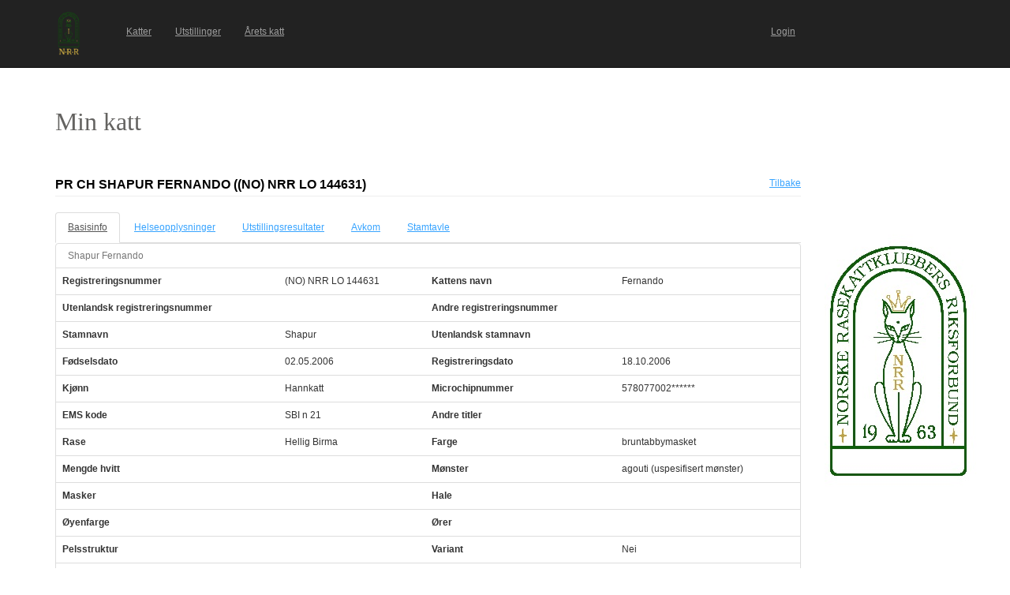

--- FILE ---
content_type: text/html; charset=utf-8
request_url: https://katt.nrr.no/Katter/perusnaytto_kissa.aspx?id=54671
body_size: 76959
content:


<!DOCTYPE html>

<html lang="en" translate="no">
<head><link href="App_Themes/Default/Default.css" type="text/css" rel="stylesheet" /><meta charset="utf-8" name="viewport" content="width=device-width, initial-scale=1.0" /><title>
	Min katt
</title><script src="/Katter/bundles/modernizr?v=inCVuEFe6J4Q07A0AcRsbJic_UE5MwpRMNGcOtk94TE1"></script>
<link href="/Katter/Content/css?v=NAdJiCAdEHGkvAyhISGtrHuwWK503bJYevfBVESxgSY1" rel="stylesheet"/>
<link href="favicon.ico" rel="shortcut icon" type="image/x-icon" />





<link href="App_Themes/Default/Default.css" type="text/css" rel="stylesheet" /></head>
<body>
    <form method="post" action="./perusnaytto_kissa.aspx?id=54671" id="ctl01">
<div class="aspNetHidden">
<input type="hidden" name="__EVENTTARGET" id="__EVENTTARGET" value="" />
<input type="hidden" name="__EVENTARGUMENT" id="__EVENTARGUMENT" value="" />
<input type="hidden" name="__VIEWSTATE" id="__VIEWSTATE" value="gjZxPXSj6xlnDKxowpUI//XV9j8sjKlhqwq4yEA0a/YGKAyn39eAev9lPu4lIMhZOK8xIY7A7YJOnFRvyQt+1rLVgbFsRaMLn1AXSRCXdFtPZjZCwja6x+Vn4Eju+Ibgbml4MvvcixMGHJBsEGf9ZWiFqtRXT51452dI0KxdINt0YcHRq6gM6KxHeHbvj3ADIfG/O3wWP0uzunIdRievGyyGJp81nXDI7AkNrWbKdbChgjAoy4QMkQBKp9axzWAG2CBmeClg7TP0yWG1LRqKzzYTdjEp55u84Zw8xUrmGOvNIx5TK+M58P/M8NBnFayD1OIVDtWJehrJJbBX84Op9ueTBio6sIT7DC2F2ysUNahRaEnemD9mEb7m59CkXpvazx3YeJ7dMg9rjhUK4aCbMyHOok/73GgvH7kN2m5B3mVPvOdDjZF21da6XQXEZIknZkzJOg3JzGJgtNHWSJfMDtDX+lOLSAiwpbrjx3rsa43oiQ6STLr7pz0z53EeUJSn//uwOcGWW5nIEKEumRaZ02WsfizzCi3XqldgH/wbhiCrnABJ+79rttGtzCD3RG7qSNKApbgtcFaOd9a6AhhE7E4xD7yxbxk78XnjOHT8L9Usz/zmht4wkJi2jE4ODkWmPLv9t+7XOnoMQwF8zlODeWsA/JI5OovCJMsq0Lfg3L/lCyXKROmYHwJPBZo/rkdclZMItCRH99iGP/bdOkKn58dbDPw5F/fiK4D4Oi8vDMBVQ/06w1OIEmxYrK9QXH0d82wRbT6m+OnSbCyGt2fHXFGW3h+jU8oPfQEOgOZ9UDGb04chocOsu2Duxxe3ELw4JSvq3BPJOCsIGwxUK3HG1DA15KXgjIam2HT1Z//DmGkoy7RgoJ+houIZR+4AhezN+impFMUFtgxR4pr02Q43AWxTu8ddGbKt3MdKl/HnEZ3d/Dhh3wJRgNgYvkiTDIMmcRJ8dfFRrXB6oRZ9dYBCLgOSiAQv1ogjsBmU9UtB6xHzhEum8WsKeP1xBHINXBSbFc5AtpTkkABZ20T+tbah5efe/qbEeFpvrFAoz9DQNnGtjL91w590FU8gRLRLz9ydBVw/3G67zedWDmFOtWv+O4lamd1duCL9LGEeNV0Bls24z3YqBvY7tJSG5RnaGXQXkh4p6GEhiOh11QlMtU+gXD7oywHLpmd12QpYBwMNCY0zXgGWkWQwsVdrExCnkia5skw2AvIIHONg5B/lW3ZSrp7z14e8vEYy26WXtVkefsQ3LAo85SdAygd5QfD2hGTRf6bd2GLJdKtDOuxEEtTFNZmf/ehut6rZKbJUUFOIsTzkBQnydxJ2g4O0XAEb+Ae00jbnTBYvMbI0BKoU+kTXLAZ+TxLECj42DtUBTKFUpEemPRcMkJtzE3FEd5ys8WikcQh8oY2/QQ3vsLOpYofzhmjNGFF5uvmZR94BchfzEfNlKxLG4+G0RDF/0ctqe0+3mNTPE8fpYHcm8OyOBxkvAvmXnckaNhmJAOq4mhhVsU/RfUgbHIgU9O+QvUnfSx9IiBbFBvZQv/QIQFGkFNcAHuRCpxo0e/OmOtvbSGF03MpX38N7OBGWEK2H3DYZIn/d553NxIK5e5cfJVrCtlVY2bA+WC/5gXZ/qroxKoG3JkPO6XKPCHk7Hpt30fLehHJSG/ZLy1uBHaJ0mdYz4S/JJfyFxNW/q2S4uybtOHpkTdrpV/hbGUODUphbZ4knyD3RFK35rpS4NAi4+QpdQrgkAN1p6BUUMGTyb+r+VgNARL5Ks1pQ+NSHtFSOUjkjoaPzZD8uGxvuDrPxRga7TFDq0WqaQpmzXV2vgbdtVMciQ/bqtsY0fEnYvyUFPBcrRclLaBQYXHiJ1NvF2QwEMXPc50GYhvoc16/cJj7ikoXBLxG7guUua4s27BXRIkZC683+/2LpA6G8Oo5PHTMa2yZNKKSaSnSDovRyAZj0i5ZBzp/1qYvCkUqzdmJTGnwaZ5PZnkHKl8Lt9CL/ecaY3dW7pL0ApVfcxpsO6C4uw7gMsprTTtANzwWpoHiVqIfmK1lByNdK8H01HFSzyc63kUJ6N9SUxb+mSCs1xNW35X2JcwgXOxqlvAGHUWK0y/HsJy9mub66wTdchiQn0w9/zz4kmt94/P8cznwLU0gxs9kv4a2dOFX2ilYqqk4BsU78U3eyqtgdvWoIqT8xlohV6QJgWDO/jcheej+cUJxFDqAGlKfi5T5EqtSNBfiaHRvSEl7bcmr5uPJX8C0Pa7x/N8JZKoKLFphd3GukrGG/h/C5broF6a7/UQTJSafkCGjpzZV5w2nWPz5DEBnGfWo367kfJY4NRLRJ5SBkS2md2bDfAdQBNrwIUOYvQ7kwBSLLywkAGQCYr0KeZTJ0EBQviGTzQYOgXqa9XjemMJGiPCyemU3fhw1OvBihWiFXk28rynYobQe2VZ5fhyMDxqVvz5ju/VqVQkep1Ek/usNClh9mOD2xgeTlKXjHVQzRoAdS8e7T1A1mIa+X/U5irlb0AQ7g/zJ1G39u6RYNulCUev8cAIm63i7ciQZocpBmR4GczXtiI/MF16NxS+b0/NyO3j1EjakNTIfglvQPYdTcPD4RiSbQptAWzt4VSXs+5nOPuVMG5qDF+TYAVgfITEU+V5JUh2h4VY7LuJefYYeam/gh48kpTD1rADncJOXMZgH84Tul09xs+PdO2bOx82UzSkjf9CupKOGhsRieTHnLjO/XlPaDtje3ltMrlyS1Iaz1dJLa+/ZYYKY+wqIR8K+mm0Lwoalg+MYsAST+R4RpWxVDEHPUSPPUSLzzfcr8jFi/Dtxw0tU3z/LhEPf9xErOvTV8zC2IM6hmbmp+DKWurnfPF+YZ5UoqAZXp3AFxbFxlu6KNb+VtRbf72t23BfbAMPQOMHlUk2hYrln+asYkZXPz9KdCGNak5KVvSub/XtumBwP+PUrsq/gamK+W/6sUam1DhkOFhbeTszt032CRqnd6tNS2dV/v1P7tJ0PnTh+uaeGUPFTuahC9qAHSqwvq7odcA8uDx1SZtqUjQbCyga2jWSMfVokUEldyd67lveh8Gi3x2/x8Le9ZtmAThS2JwUffWpMbPQHM/cci2VBs7BmJy2YlkBpJ10Td+WQpFqKnGglY4dhEKonnk+L/Pe0uAf1MG2dZNxr2OpnhzPs0nnoqBrLn3N58SPPZHjzWa+2yI554ulWoIGA503vZ8/xFr8Q1hmd7lESKcA38ovkfstLylV+os8QBIi4aySuxK6jQtKmrrRlv6AqCrNuS2UfzUXPJDf8t1F1HrG7/[base64]/UUQ6ElO2KniXFYGb4TVyNHpp2wgR6WppXffX2pwGaciDKxSCq1EI30keB4D8NtmatTWV2QnJqcopiBbk2+dC5XhPtRAW3LIqleUEydJh8usDfJBlA4ShFiToFtCqALsys7/eytPQe6MEOiT575MmxbVnjby5ud8L8cjXvVTyFcRBPTWybWClSs9E0LDKhMc3X060MDzevclkxQzCciHwdJZ4TeEYylswh3Cku8xxStX6Cove3ezksWonARqYJvsafL+WtUmdFsAknuo5O9qm3pAgQ6AJnlBb+J+Rxn4K+ihfCRyUlJNyM7l+c/dxRtEn/2fg6xRioYvugHD10k6CZeV0tmAtje1xmyrsRXWj/UzVI2zwhVcaEJl3jdBgVEz51FwxyfPFuWGoQkSO6/LvoQKDuGrT38FBA4EoBDcdmzaAt5tuHf34oblooGs66dbItMLlUsaA+v6Idelz/Vy/LQJwJtrMW8n0ISTAK1FzysHcuYQryt1KQJxfc5nqA1WFw8n2xAQX0tc65gu+gQBg/5Lbc7yaskcIaKjicWSLgsRF3UgmTMBSF1kS/StZLZUuV+0qYlQIvbZsANi8SuZ+AqgICvgSB1K+LBbC455yKIAQkDSWPPfOULapJhExM5DOxZHjmSPorhSwcFPLbuJfMCsdjQIzAo0hdsy1nCcxVOI8be7amBCuUPUXSeVL7ceFbY/kn+RUgPOiej/A4Z/cJlfbtswkVGqWif2lsaUnf6mM9w3hb6b6XKm33pJ5vgCUk3fHtMzNrMSTTb6hu0E6V9orG0tKZyhRjWBV2xMrMPEC72qGzMtPtQx6iDlwqMnayGuu9gf3EdhmQ9+VG5jJSqy0BWy6dRsR6Wx9nuIwMAwMGSm/YFN5RXWZN/2SfEj+hDyF1tqRtBYI5b8k/omkGab9th7JietZXQc9bOuuYQPc5hGRzHoQV5Ni7YEliiaXg26RNMbhXQIX9enSc0HWpXLCC1e+2NccmXggj9PKrgiOB+cEHWGaV1jssgHUV2iJQctBq3iMqNjI4yITgYLUbqoAVjz7YH/A5KTmMJxeEiFZQIHeu3pXtPcuhQbpLB9V5SwkAht2lQFwrbU9bsv0af/xsSkQFh2nwvuCpIDmMGM/LulTmImge4MzSVewIVt40vAuReutJVJkmIRIFE8my7OAxwuiblu6G0wH7r49X6Vpwpf4WMIgHiaMW//Dq7aJiN4bhtcjBdfcxnZLfIE73ncAFnHw7kDYYGkKDOOGpFiyc7a/rSqrVUs7cnx3yAjs0lSo2jWkVKgc+WsQekTJHXp7vglXUWamAm4KbJaGfN+LDinbo/eoomcmiikTokndzuUOtokOa0QrZGUInrczqkStfMleE0TJ1PxQOhSP/yhln0rYxdJBZn29E2Dobic/CB/XDPyRdZWweyQ4IX8Y+KCMScEUKmVEwhy+CLtu0ASohMXhMpUvCrs9SrLvYrmJnjGWxD+YbrUuHX4yKFetdWXVQekKibfgLilWUlmBo1Sh57n4CCgCCY7meHi61FhLVdNm/De/2SkhDNBsOsVVyde6HwZOe6wxvRMuh9JPmBRYOSIDOha61mCvKPBfpT3eEpV31sHEavdjRV0CE3Y37lGp+9SuE/UL7/WsbLe+HfLqzKhPekIwX/8tlGhFanCu60BlClVJ/id+dSnpsnx8iL+eGtKB8ly683xc5LPDpdCJMgo2l7XQSHubOz3CY/bhdj36KTt98Cc0kfSbYZpaCxQHGX/LLdYVyBV2TVd/mMlp6w3DYBBr99emLLA8ImR4/uaoX/GbGfDxamnBd7HJvKv6z2xysBT6mqmtuW0cH/nTqKaxx3uHhYYBitusZQywETW7F4yySz5CS9e8ph08oGiYLy52KX0nAJTo1qqC3Q9CYEktfWOMwzCNXvC5v7kUzue8diNaMR6phXbeqPcPOsFpm98z/[base64]/GSSzW8iUU7Vl9Ds1ieUnuntcrrtfrEUaFpD2OeKYrJ5T/TB1YvjttVf1fSEMuCBdbtzWOT9sIGlpSfHNDtLDl3gBg1aTsvDL1T0aA6xpi7wz3ApyMLKhP2+YZB9MnDA/VF4zXlohx2xyEw7bmkdRc81nFzw8iMgnKzySK8D6CE5sfRvqSOBttAkulLUsGC1x6PCgWfbz3iKe9j8mz5Xz5T3yjIg/2BuH53iF7pMi8m4/WqDJ0u5B4ICun4k0iUZUOlATKE7Zh5HKl/U/kIXgi2Riyf/x4yd3EziU3iUsPm1Pu496p0KXfteyfB6Ies3erUlY49kDQEV95NZjLxVot+IThtMhQ+OqLIbAjciFxupKgftLGQEGrnAVWQpRUnhsex+wlTl+j/[base64]/[base64]/YXgjQfpJKH9Se1d1bbN/6rF9RqK0oNEgV75Mubek5FLS/bSEBbt/g4MKT+2dA1+bdmZOi/Wvnu7q7OoLvPYSFDBF9aoXH9KoheZGgfmZgdgAi35R2NDux8c5O4cn+DllAy3sKUwDG0vTnkcwCV82Ye2Svt1IdDJ2OKbUVUhBSnIneg1dhS4jTYm9RHU/NAEPUNbYqGcUIbZjB8Tb48vz+AQ4v3bdydklilb4WBa2knB2qGgpW6ltiNXt2W4YRry/soDFCL/gYIN7T0/WnvrEm/7jXNnOSnrR7H7hoKVlzItuhtQEBt8HdqT9arBip13j8nAHX372BHPP51VhLYa7QnHBsR/IzuCK7cJXjwZQ2MWFFl0RnYhqr4gWNOq8xNk0a7KNmtM6Orc2k/u66FDUkNuavLtUISfSw//if0nnjQL1b4tiHSUW40oEgjLn9LSTovdA2JumBp8vgGYenJlJ/W53GQRF0kIsThTR3aojFOx/bBQvYENkP6OX4C3RmSx/JobwIJHe410pd/bKgGDlH8Ruj9l+rr+QSPzws9VUIn+E0Gm7vpqer5MkI16Om1S73aTx3mz8RdJLsr7w7MVl5rA2z/yZVJJWfJAtqyAdNGNBysz0Vd3/M8s155v9GK+BPyW7klLb67umRUNypXuXC/f7fQsAq79zTa7WtVrhm84IrUJypSkr9w9o/QE/1nWv5Gr1qjSs6RUIaBZP35NxykwQ4lEoZzI5upgMcF8ZjZ24vwrWyr9pGASX/0imamUCYIeOK078fgtN+89NO1SYBAlUjJ4hoyxy4OP2V+0zPHIxG+TPEehrqZDx5u0A4EMH9VJ4fsE84palR5KesRajoezKGvF+Ka9bNAiyV0UXYLrvBrv9Si9NuVYAalVwBSaxygF9q83ZQHtGVku1a48SYjIdsvx95jHDwKCLFsG1Z0C8y1ylC20+naXrUwtoS45/d8Iy5fwqXaoSU5lpbqaZuQxJdTzNnj8SMQp/+hhaLBInFVmSOEQZWB1jMNbfM95eh34JmMmCvYzTrCO1i60a3lVZNysD2RQ+EWW8Uy08wFFfoP8AMnDtCqoIM61b4JUAn7LT4XayJMDkT9vcFX8wVDWw3C+4D0n/XrhH7Aelp/EDqEmJfZR/i3fNaujOJN3dyceKI5sWEsQ0J6QGL9TmuT/O4sDrC8pQFi1Axx6qkMcUZZ3Sa8OMfqSdTCLVCuDYAqncaAPk4oG/l0V5qFE2axakBaHR8GQgb7lUPO1DSZwsOR/ECWjjYGUxTWzO4S6NaJTRoIwrSvYwlOLixFr08n2DpLhkItQ2uXf5qLOfcVtoJBNy42SAlGSp0QynB64t2pQMubMhgHoCcWv5FTgceHbBmOrwzuU5Amy6un6BDJBwQfU8wJb/snKkm1teK1aNeZAtRyVC06IyUSxHnH5eBt0DoW09bPKggkj5WxZE0n/dPGLy7/9x6wKnqwuONlgvr/TU6ZRPoJxeQQ3bz/nAYZXwz+bG7QoYIYMKVqY4r/nR8E5/WpMFXa405PnZB/nQHNLxKF34VhQZgx+8GmcriXpoIcqrPf6fccJqht8xiGZkB3mT0kkbEov3U50AjJRCVEdGVLzNzGnmP47LcEZxepB53eWX51eG2cZ0CyaEl2rjUQj9fun0Z45p/GjivLZZ9qJ/fNdGtVgvk9K5nDc2btQKTBYdhc8j7NbXQ6o4jJazY2BvZmmGY1bnTMY6ZCzSfhXjj3qMmBDK5McE5SfqyCJcSpK/NJNXwgX72+b4v3Z6r0iSknBzYaC2HHJRO5qK+QfEoJQgdBp1llo0Xa0HGexetn3y7XMqnkz78iy2DSMD1zvMgFvgve+3TGnQkfBTCNfQ67vgwUJT2Tkear/RRg1W5WPouGr1Rz68QcNYTKV7+RdhE9gRi3rNXkCBYfJWLBcpZGRUgFKBJSnXqCKMCpFx4LyIuf1xaviMeZHXBqOgrQvuN/AFK9vp5kL+wlhHUcky5B8LTALr53mbm2tqTYMrjofviCquv8o1bztOuuT8ppeLu6ef8x/V8Dm+5N/laHytLg5mgfAVhK4/CRQ+bp1suedv9pWuQT35ztenByHdou+aWd5I/3eFwVZDUpCu0Mf0TOVSCpCaVBCtvL3BAMvCorMIm0i6CbVBJ8VKusfEUHuybq7/rlGu2WIwtbRwX8mfv7nm7aiVEhIRTnLR178Wd/zz/Zzz/hndVnfgiYLsTOuuSNoNWWmZNZ8ECPpqLmMomBako9kjxa0vgzBlhGvBVl8m2ewR+tWzgtF138HtnPABFt8RaV8eJU50+igC6BQx2TprGScNARufvkUykOyD+oqHo7lmlYKUHBrf1CUYMQBBhXY99/ZiaxO6OfvMQ+A//v9C5TPcp/QPReBN4EtE1RrMvgun0UaHNKQzNp0jbD8zYfgoQOrwYhjxYwKM3LKBvzXONU2gyKv8x6JkX8k7Lw5SObfeV5C61rTUpg5/7lHuOxwzFVDPLdG1hK9UE1L/UCmxdIRX5Th4bNX8ursGK4NyJBD/lNvdnZpYN0D0/gbNTtxImUo28DWgtvvjMl/Pl6XbbukftttE+unt/jIBaY+TbQgoy0ZX904CkBxLkfrfE0AtX0tKCVPXecPdZqxvUBU5Sev97wE4nadzwRHR5SgapQwhGDcoqQhM6CfyQl1nMbGOE+MoeQjxeIBd9Cv4/Lzo9JZHA0sAbCJrOTQj2Sole/l438Cq4haR1hHRkISUAt2xkhtQzCnTxNWVUpJgcsuSVkOmbig3O+Y4nSxe7kJ44SOCMOZeKgccy6JCnErLgOKAqDbcIEAqZI/gIO6/6UWOM3VkBXm4wmKd7nrWNZXOfzlu7uh92b7ad8U7HUcHwQp3o2xpn69GM47v4Zq9BuYOeuCtDRSqz6P3mJeS4KhFaFQ1WxvkzSiagU+PNEfGSUNREqVjxIds0g61fWR/a6XyOxNjLPZO3DwO9zYXyuh9TjJ4H+Ovm75mKidMvuV4ut4MkiID1o9/uzLTGU1r2aBTw1g5Vh9Hh028E8M8eMiAmLFx0cCtm5Bo7n+rA1I8yDy8DxzK7FmKLsBN3/u9vc+7ctlAnXuL9GrsZIJ4WzJiLy2teACOsFHLh/6eomrXkRv0+BtSC97ZgeucAYKC0KSYXte4MuEwjZwTK0I6zJjXsKxs4Dbj/CAUb1UxPfJ+4IL0uJygMvhEoTx04eziD3yC31TRg6OjlEYBwaeqwS3n3EVUBzZiHLR+FFH1uHsl+0MjPMJEBn9n+/nYxeUEtq/lbDayiNIWN8xn16jsCuFQd/SFK5KaUACTvziDKV9SN3KrouE2qe6xoJNb8pwy1K6Bq2ouPJkE9wl9luH9XHzxgGkIa0Kc6NKsBreQIBgJQx8zBIM5nlVF9czfVvbrOIb4zHtwEs8lULbajWJktEqen+s/kZSrMgSawtYgoNBODvR07gqN/XQdE0wiq+LvOGfB4uTm3H/qv/9Fpq6AsX9dlzVfsptvy5pHrIsIOVOGiv9zVeZIfkwmxWZA9Q/O1sLNJzgcqz1IWzxauueaaPXyqG2tBQnoBTVOYeCF5DhM06kouWnRsuGwdNhy7kjZPRyh5A6EvXTFM+lm1DkHKhmPEBEO78GFNJ1H24wTr046XburZa/wUR+hwluwFWMspXWycoJwZg7PjqCVm7Lw4pnveazN3r7F0gDr97OOQCwztVev83RT+v8RZH+FuBCcdNldft1K7aXc3P04dIuMGw7jgT/zlINzGtnKM4UBKWdVIM67yNsSMb97T32wsVKNOl7drAkpDmvv06WY00PeAKHZ92BhSJA7QUmJQNO4ActbrheXccLb7Dg3yS07S88di+fSiqX5D0gGVmbh3hqOsg8o5KyWIZPo5WH8MPIDtdZtv+xpS2X37zj7G0xbPjUSwGR6C4c+8+/[base64]/o+cmV5I9nYe/lwWvqlCVq9NUaJuXYt7Rj2yW/CII7GnWpNxVNtqfYV1e6vZT74/[base64]/U+KWLvxQXMp5r8WR+24u8xAt8wTD9j7dwe55E4WOcMyLb0Lo22Vff+7IXTdHIXKPJKRszYyMUxYr12FzU21tWYEAgv8x/m2hCfPWv460WEtJTGr43O51dkIt6udUeoZanlGyThSvS1mA/FQB7pMBTdGdgSa27RIMmqqXEkOO0n6/ihhOCy3/t3paXpY1PRC/F0NaUIWAaG8j335wnFmD53cr+g1t/f9G3ouDt7HvHzE1Zhj3JlaT9+CqxfG/Rz/YXkYFYMOGSGqCO92S+b2/UjSZ1KnTWDoTvqkB0FiapiWPsRyEobJWtA/GC1sCUVPpjwx4fLDPUPk+NroPS6jWtykPzKfeFAa0J6ZwEgbbgNgxq7LB88PtcoAVDjI8JaAMOoVC+gPdsB7SA8Wkoui1ag8+4yPWViF2ja+DgYG1hJjJ19x3+KN0hEa5jjO6K8oCOORhFdpldpCPAi/FbKO/e97Z3UfQvRBmeRDqu2wd+lNiq9fqxhiPciiImJf3cRBsNgfRaBpdY0zx8U51KHyhN+x+xjMw8oGxRVa/UG3hHmLwxWQjcXNOlU9LJJBIrCGhJoaVIOHjy93xOy4/HjA2693UIbvjD7w1eT4nMkYQk3/RSOiZzvXDWSffK9rQvqWZLiKHiI0wtL+OGQX65l7hG1w8RUH0FdMhg9kSwjzaMfgK78khdQhwL6e0OFELWaOo/WlaGy/YaWWemGaGDdrzkdSNrWsxp5RYSRSO/hkNkpCtjiTeFQLh7zK9kEjCIWVZ6mvE3gpgb8OJV6Y0JJcKu+cvS7Wf4PlVklRqt3JFkJ2zxvOT0ShacpEjDyIXL9pLxANqwU8FPVHl7fW6igMx1OyKeKDYOgViJlDaLNWYCAkKvF2rg03rshqyEge1gkr+dzeLp3ggYPPmVzNxhzOoAYqH3HFD/b6MZ28/GJQOP7QNNy07gyFu7xSV9zWnlDw3/rvfOJXzXjizwoUt6+XaSbwEEm/5im1gV2FLJzIBjqriH830s7OnycLmp11Z5tg7Bit3/n3ihG9TCU6uF3jnXYfe8OlknqPTxG5+sIDcHQCMk/yQGFlkeFzIM4JjSLxpIxKc7J9/IWjFjedhfyHrwHDtnlAw8yK9377aqMdMYfl0qxWL/h4tC4Ifj0z9GmL8t9jDGoAy9/rfh9rOZib5TyPjNXDUAofLpejLGVSf3o6IXbX6C6BVuXdPcOzQmbqVwn9qJcwKHx0r0HG8WvNAj8AyxJIyffpCRjWgSOx0mzfWz8zLskajF3bNY" />
</div>

<script type="text/javascript">
//<![CDATA[
var theForm = document.forms['ctl01'];
if (!theForm) {
    theForm = document.ctl01;
}
function __doPostBack(eventTarget, eventArgument) {
    if (!theForm.onsubmit || (theForm.onsubmit() != false)) {
        theForm.__EVENTTARGET.value = eventTarget;
        theForm.__EVENTARGUMENT.value = eventArgument;
        theForm.submit();
    }
}
//]]>
</script>



<script src="/Katter/bundles/MsAjaxJs?v=D6VN0fHlwFSIWjbVzi6mZyE9Ls-4LNrSSYVGRU46XF81" type="text/javascript"></script>
<script src="Scripts/jquery-3.1.1.min.js" type="text/javascript"></script>
<script src="Scripts/bootstrap.min.js" type="text/javascript"></script>
<script src="Scripts/respond.min.js" type="text/javascript"></script>
<script src="/Katter/bundles/WebFormsJs?v=N8tymL9KraMLGAMFuPycfH3pXe6uUlRXdhtYv8A_jUU1" type="text/javascript"></script>
<div class="aspNetHidden">

	<input type="hidden" name="__VIEWSTATEGENERATOR" id="__VIEWSTATEGENERATOR" value="66E751D4" />
	<input type="hidden" name="__VIEWSTATEENCRYPTED" id="__VIEWSTATEENCRYPTED" value="" />
	<input type="hidden" name="__EVENTVALIDATION" id="__EVENTVALIDATION" value="AMOo+wDGec48sox1i8BG5g8QohdWB8tn1tC4k93bHL9vwMgGZR+YvkHJHL0XYHwzqQy7O1RB+AVUIjG1IUTRfKhIZ3NI7uG5CWUGSdP121DCbhuCsHDN6HSVqa7AXJZk+lMY2+UaDtuDmxQ76/UQ/CM6RlhqVkGcwDOqGZboi5Q9gwGLZjq7MyeCcMXWaROv26aT/RxWvgMVuGD/3DaQrYnlZLkDwzBtGf77DQzwiLdIP7xGY4HkDX+svMCmlxU7yS0o+N/6M3cEy7qXUpqb51z3S8v8bO94y8RXSnYte30=" />
</div>
        <script type="text/javascript">
//<![CDATA[
Sys.WebForms.PageRequestManager._initialize('ctl00$ctl07', 'ctl01', [], [], [], 90, 'ctl00');
//]]>
</script>


        <div class="navbar navbar-inverse navbar-fixed-top" style="padding-top: 15px; padding-bottom: 15px;">
            <div class="container">

                <div class="navbar-header">
                    <button type="button" class="navbar-toggle" data-toggle="collapse" data-target=".navbar-collapse">
                        <span class="icon-bar"></span>
                        <span class="icon-bar"></span>
                        <span class="icon-bar"></span>
                        <span class="icon-bar"></span>
                    </button>
                    <a href="./" class="navbar-logo">
                        <div id="logoStyle" style="width:75px;height:55px;">
                            <img id="imgLogo" src="pics/logo_nrr.png" style="height: 100%;" />
                        </div>
                    </a>
                </div>
                <div class="navbar-collapse collapse">
                    <ul id="navbar" class="nav navbar-nav" style="width:77%;font-size:100%;"><li><a href="kissat.aspx">Katter</a></li><li><a href="nayttelyt.aspx">Utstillinger</a></li><li><a href="raportit/kissapistelaskenta.aspx">&#197;rets katt</a></li><li style="float:right;"><a href="https://katt.nrr.no/" target="_blank">Login</a></li></ul>
                </div>
            </div>
        </div>

        <div class="body-content" style="margin-left: auto; margin-right: auto; width: auto; margin-top: 85px;">

            <div class="container">

                <div class="">

                    <div class="row">
                        <div class="col-lg-6">

                            <div id="title" style="margin-top: 50px; width: 150px; height: 50px; text-align: left;">
                                <span style="color: #646361; font-family: Tahoma; font-size: 32px;">Min katt</span>
                            </div>

                        </div>
                        <div class="col-lg-6">

                            <div>
                                
                                    

<div>
    <a id="cphAdvertisement1_mainospaikka1_hlMainospalikka" target="_blank"></a>
</div>

                                
                            </div>
                            
                        </div>
                    </div>
                </div>

                <div class="row">
                    <div class="col-lg-10">
                            

    <script type="text/javascript">

        $(document).ready(function ()
        {
            // Default tab when arriving on the page
            var landingTab = "tabPerustiedot"

            // Check for #Pedigree hash
            if (window.location.hash) {
                var hash = window.location.hash.substring(1);
                if (hash == "Pedigree") {
                    landingTab = "tabSukupuu";
                }
            } 

            // Get tab at start
            var tab = $("#cphContent_hfActiveTab").val() != "" ? $("#cphContent_hfActiveTab").val() : landingTab;

            // Show tab
            $('#navTabs a[href="' + '#' + tab + '"]').tab('show');

            // On the newly-active just-shown tab
            $('#navTabs a[data-toggle="tab"]').on('shown.bs.tab', function (e) {

                e.target // newly activated tab
                e.relatedTarget // previous active tab

                // Save tab to the HiddenField
                $("#cphContent_hfActiveTab").val($(this).attr("href").replace("#", ""));
            })

        });

        //$(function () {
        //    var tab = $("[id*=hfActiveTab]").val() != "" ? $("[id*=hfActiveTab]").val() : "tabPerustiedot";
        //    $('#navTabs a[href="#' + tab + '"]').tab('show');
        //    $("#navTabs a").click(function () {
        //        $("[id*=hfActiveTab]").val($(this).attr("href").replace("#", ""));
        //    });
        //});
 
    </script>

    <input type="hidden" name="ctl00$cphContent$hfActiveTab" id="cphContent_hfActiveTab" />

    <div class="page-header">
        <div class="left" style="max-width: 100%; float: left;">
            <h2 style="text-transform: uppercase;">
                <span id="cphContent_lblNimi">PR CH Shapur Fernando</span> <span id="cphContent_lblRekisterinumero">((NO) NRR LO 144631)</span>
            </h2>
        </div>
        <div class="right" style="text-align: right;">
            <a id="cphContent_hlTakaisin" href="kissat.aspx">Tilbake</a>
        </div>
    </div>


    <!-- Tab panel -->
    <div role="tabpanel">

        <!-- Nav tabs -->
        <ul id="navTabs" class="nav nav-tabs" role="tablist">
            <li role="presentation"><a href="#tabPerustiedot" aria-controls="tabPerustiedot" role="tab" data-toggle="tab">Basisinfo</a></li> 
             <li id="cphContent_liTerveystulokset" role="presentation"><a href="#tabTerveystulokset" aria-controls="tabTerveystulokset" role="tab" data-toggle="tab">Helseopplysninger</a></li>
            <li role="presentation"><a href="#tabNayttelytulokset" aria-controls="tabNayttelytulokset" role="tab" data-toggle="tab">Utstillingsresultater</a></li>
            <li role="presentation"><a href="#tabJalkelaiset" aria-controls="tabJalkelaiset" role="tab" data-toggle="tab">Avkom</a></li>
            <li role="presentation"><a href="#tabSukupuu" aria-controls="tabSukupuu" role="tab" data-toggle="tab">Stamtavle</a></li>
        </ul>

    </div>

    <!-- Tab panes -->
    <div class="tab-content">

        <!-- Perustiedot -->
        <div role="tabpanel" class="tab-pane fade" id="tabPerustiedot"> 

            <div id="cphContent_perustiedot_formData">

    <div class="panel panel-default">
                    
    <table class="table">
        <caption><span id="cphContent_perustiedot_lblNimi">Shapur Fernando</span></caption>
        <tbody>
            <tr>
                <th scope="row">Registreringsnummer</th>
                <td><span id="cphContent_perustiedot_cRekisterinumero">(NO) NRR LO 144631</span></td>
                <th scope="row">Kattens navn</th>
                <td><span id="cphContent_perustiedot_cNimi">Fernando</span></td>
            </tr>
            <tr>
                <th scope="row">Utenlandsk registreringsnummer</th>
                <td><span id="cphContent_perustiedot_cKVRekisterinumero"></span></td>
                <th scope="row">Andre registreringsnummer</th>
                <td><span id="cphContent_perustiedot_cMuutRekisterinumerot"></span></td>
            </tr>
            <tr>
                <th scope="row">Stamnavn</th>
                <td>
                    <span id="cphContent_perustiedot_cKasvattajanimiString">Shapur</span>
                    
                </td>
                <th scope="row">Utenlandsk stamnavn</th>
                <td></td>
            </tr>

            

            <tr>
                <th scope="row">Fødselsdato</th>
                <td><span id="cphContent_perustiedot_cSyntymaaika">02.05.2006</span></td>
                <th scope="row">Registreringsdato</th>
                <td><span id="cphContent_perustiedot_cRekisterointipvm">18.10.2006</span></td>
            </tr>
            <tr>
                <th scope="row">Kjønn</th>
                <td><span id="cphContent_perustiedot_cSukupuoli">Hannkatt</span></td>
                <th scope="row">Microchipnummer</th>
                <td><span id="cphContent_perustiedot_cMikrosirunumero">578077002******</span></td>
            </tr>
            <tr>
                <th scope="row">EMS kode</th>
                <td><span id="cphContent_perustiedot_cEMSKoodiString">SBI n 21</span></td>
                <th scope="row">Andre titler</th>
                <td><span id="cphContent_perustiedot_cMuutTittelit"></span></td>
            </tr>
            <tr>
                <th scope="row">Rase</th>
                <td><span id="cphContent_perustiedot_cRotukoodi">Hellig Birma</span></td>
                <th scope="row">Farge</th>
                <td><span id="cphContent_perustiedot_cVari">bruntabbymasket</span></td>
            </tr>
            <tr>
                <th scope="row">Mengde hvitt</th>
                <td><span id="cphContent_perustiedot_cValkoisenMaara"></span></td>
                <th scope="row">Mønster</th>
                <td><span id="cphContent_perustiedot_cKuvio">agouti (uspesifisert mønster)</span></td>
            </tr>
            <tr>
                <th scope="row">Masker</th>
                <td><span id="cphContent_perustiedot_cNaamio"></span></td>
                <th scope="row">Hale</th>
                <td><span id="cphContent_perustiedot_cHanta"></span></td>
            </tr>
            <tr>
                <th scope="row">Øyenfarge</th>
                <td><span id="cphContent_perustiedot_cSilmienVari"></span></td>
                <th scope="row">Ører</th>
                <td><span id="cphContent_perustiedot_cKorvat"></span></td>
            </tr>
            <tr>
                <th scope="row">Pelsstruktur</th>
                <td><span id="cphContent_perustiedot_cKarva"></span></td>
                <th scope="row">Variant</th>
                <td><span id="cphContent_perustiedot_cVariantti">Nei</span></td>
            </tr>
            <tr>
                <th scope="row">Far</th>
                <td colspan="3"><a id="cphContent_perustiedot_lnkIsa" href="perusnaytto_kissa.aspx?id=73139&amp;returnUrl=perusnaytto_kissa.aspx?id=54671">(NO) NRR LO 141953 S*Phoenix Pride Jaggernaut SBI a 21</a></td>
            </tr>
            <tr>
                <th scope="row">Mor</th>
                <td colspan="3"><a id="cphContent_perustiedot_lnkEmo" href="perusnaytto_kissa.aspx?id=69886&amp;returnUrl=perusnaytto_kissa.aspx?id=54671">(NO) NRR LO 141954 S*Phoenix Pride Ildico SBI n</a></td>
            </tr>
            
        </tbody>
    </table>

    </div>

</div>


        </div>

        
                <!-- Terveystulokset -->
        
            <div role="tabpanel" class="tab-pane fade" id="tabTerveystulokset">

                

<div class="panel panel-default">
    <div class="panel-heading">
        <h3 style="text-transform: uppercase;">Obligatoriske og anbefalte helsetester</h3>
    </div>
    


    <table class="table table-condensed table-hover">
        <thead>
            <tr>              
                <th>Helseopplysninger</th>
                <th>Resultat</th>
                <th>Dato</th>
                
                <th>Godkjent dato</th>
                
            </tr>
        </thead>
        <tbody>
            
                    <tr> 
                        <td>
                            Navlebrokk
                        </td>
                        <td>
                            Ikke p&#229;vist
                        </td>
                        <td>
                            01.07.2008
                        </td>
                        
                            <td>
                                26.02.2008
                            </td>
                        
                    </tr>
                
                    <tr> 
                        <td>
                            Testikler
                        </td>
                        <td>
                            Normal
                        </td>
                        <td>
                            01.07.2008
                        </td>
                        
                            <td>
                                26.02.2008
                            </td>
                        
                    </tr>
                
                    <tr> 
                        <td>
                            Hjerte/sirkulasjon
                        </td>
                        <td>
                            Normal
                        </td>
                        <td>
                            01.07.2008
                        </td>
                        
                            <td>
                                26.02.2008
                            </td>
                        
                    </tr>
                
        </tbody>
        <tfoot>
            <tr>
                <td style="font-weight: bold; text-align: right;" colspan="4">              
                    <span id="cphContent_lstTerveystulokset_lstViralliset_lblTiedot">3 stk</span>
                </td>
            </tr>
        </tfoot>
    </table>


</div>
<div class="panel panel-default">
    <div class="panel-heading">
        <h3 style="text-transform: uppercase;">Andre helsetester</h3>
    </div>
    


    <table class="table table-condensed table-hover">
        <thead>
            <tr>              
                <th>Helseopplysninger</th>
                <th>Resultat</th>
                <th>Dato</th>
                
            </tr>
        </thead>
        <tbody>
            
        </tbody>
        <tfoot>
            <tr>
                <td style="font-weight: bold; text-align: right;" colspan="4">              
                    <span id="cphContent_lstTerveystulokset_lstEpaviralliset_lblTiedot">0 stk</span>
                </td>
            </tr>
        </tfoot>
    </table>


</div>



            </div>
        


        <!-- Näyttelytulokset -->
        <div role="tabpanel" class="tab-pane fade" id="tabNayttelytulokset">

            

<div class="panel panel-default">

    <div class="panel-heading">
        <h3 style="text-transform: uppercase;">Titler</h3>
    </div>

    <table class="table table-condensed table-hover">
        <thead>
            <tr>              
                <th>Utstillingsklasse</th>
                <th>Dato</th>
                <th>Dato for bekreftelse</th>
            </tr>
        </thead>
        <tbody>
            
                    <tr>                        
                        <td>
                            Premier
                        </td>
                        <td>
                            02.08.2009
                        </td>
                        <td>
                            02.08.2009
                        </td>
                    </tr>
                
                    <tr>                        
                        <td>
                            Champion
                        </td>
                        <td>
                            09.08.2008
                        </td>
                        <td>
                            09.08.2008
                        </td>
                    </tr>
                
        </tbody>
        <tfoot>
            <tr>
                <td style="font-weight: bold; text-align: right;" colspan="3"> 
                    <span id="cphContent_lstTittelit_lblTiedot">2 stk</span>
                </td>
            </tr>
        </tfoot>
    </table>

</div>


            

<div class="panel panel-default">

    <div class="panel-heading">
        <h3 style="text-transform: uppercase;">Utstillingsresultater</h3>
        <a id="cphContent_lstNayttelytulokset_hlKissapistelaskenta" href="kissan_nayttelytulokset_pistelaskenta.aspx?id=54671&amp;returnUrl=perusnaytto_kissa.aspx%3fid%3d54671%26activeTab%3dtabNayttelytulokset">Årets katt</a>
    </div>

    <table class="table table-condensed table-hover">
        <thead>
            <tr>              
                <th>Utstilling</th>
                <th>Dato</th>
                <th id="cphContent_lstNayttelytulokset_thEMSKoodi">EMS-kode for resultatet</th>

                <th>Klasse</th>
                <th>Resultat</th>
                <th id="cphContent_lstNayttelytulokset_thPisteet">Poeng</th>

                <th>Dommer</th>
            </tr>
        </thead>
        <tbody>
            
        </tbody>
        <tfoot>
            <tr>
                <td style="font-weight: bold; text-align: right;" colspan="7"> 
                    <span id="cphContent_lstNayttelytulokset_lblTiedot">0 stk</span>
                </td>
            </tr>
        </tfoot>
    </table>
</div>


        </div>

        <!-- Jälkeläiset -->
        <div role="tabpanel" class="tab-pane fade" id="tabJalkelaiset">

            

<div class="panel panel-default">

    <div class="panel-heading">
        <h3 style="text-transform: uppercase;">Avkom</h3>
    </div>

    <table class="table table-condensed table-hover">
        <thead>
            <tr>           
                <th>Kattens navn</th>
                <th>Kjønn</th>
                <th>Fødselsdato</th>
            </tr>
        </thead>
        <tbody>
            
                    <tr>                        
                        <td>
                            <a href="perusnaytto_kissa.aspx?id=5824" target="_blank">(NO) NRR LO 154794 (N) Cc's Alvin SBI b 21</a>
                        </td>
                        <td>
                            Hannkatt
                        </td>
                        <td>
                            24.12.2008
                        </td>
                    </tr>
                
                    <tr>                        
                        <td>
                            <a href="perusnaytto_kissa.aspx?id=8405" target="_blank">(NO) NRR LO 154796 (N) Cc's Angel SBI n</a>
                        </td>
                        <td>
                            Hunnkatt
                        </td>
                        <td>
                            24.12.2008
                        </td>
                    </tr>
                
                    <tr>                        
                        <td>
                            <a href="perusnaytto_kissa.aspx?id=8879" target="_blank">(NO) NRR LO 154795 (N) Cc's Angus Young SBI n</a>
                        </td>
                        <td>
                            Hannkatt
                        </td>
                        <td>
                            24.12.2008
                        </td>
                    </tr>
                
                    <tr>                        
                        <td>
                            <a href="perusnaytto_kissa.aspx?id=14724" target="_blank">(NO) NRR LO 153809 (N) Slettmos Back In Your Arms SBI a</a>
                        </td>
                        <td>
                            Hunnkatt
                        </td>
                        <td>
                            13.11.2008
                        </td>
                    </tr>
                
                    <tr>                        
                        <td>
                            <a href="perusnaytto_kissa.aspx?id=26537" target="_blank">(NO) NRR LO 153808 (N) Slettmos Bruce SBI n 21</a>
                        </td>
                        <td>
                            Hannkatt
                        </td>
                        <td>
                            13.11.2008
                        </td>
                    </tr>
                
                    <tr>                        
                        <td>
                            <a href="perusnaytto_kissa.aspx?id=98183" target="_blank">(NO) NRR LO 153810 (N) Slettmos My Beautiful Reward SBI n 21</a>
                        </td>
                        <td>
                            Hunnkatt
                        </td>
                        <td>
                            13.11.2008
                        </td>
                    </tr>
                
                    <tr>                        
                        <td>
                            <a href="perusnaytto_kissa.aspx?id=2636" target="_blank">(NO) NRR LO 151733 (N) Slettmos Adrian SBI n</a>
                        </td>
                        <td>
                            Hannkatt
                        </td>
                        <td>
                            03.05.2008
                        </td>
                    </tr>
                
                    <tr>                        
                        <td>
                            <a href="perusnaytto_kissa.aspx?id=4412" target="_blank">(NO) NRR LO 151734 (N) Slettmos Alex SBI a 21</a>
                        </td>
                        <td>
                            Hannkatt
                        </td>
                        <td>
                            03.05.2008
                        </td>
                    </tr>
                
                    <tr>                        
                        <td>
                            <a href="perusnaytto_kissa.aspx?id=7988" target="_blank">(NO) NRR LO 151735 (N) Slettmos Anastasia SBI a</a>
                        </td>
                        <td>
                            Hunnkatt
                        </td>
                        <td>
                            03.05.2008
                        </td>
                    </tr>
                
        </tbody>
        <tfoot>
            <tr>
                <td style="font-weight: bold; text-align: right;" colspan="3">
                    <span id="cphContent_lstJalkelaiset_lblTiedot">9 stk</span>
                </td>
            </tr>
        </tfoot>
    </table>
</div>


        </div>

        <!-- Sukupuu -->
        <div role="tabpanel" class="tab-pane fade" id="tabSukupuu">

            <div id="cphContent_testmating" style="margin-bottom: 1em;">
                
            </div>

            

<style type="text/css">
    .sukupuu
    {
        border: 1px solid black;
        width: 80%;
        font-size: 12px;
    }

    .sukupuu td
    {
        border: 1px solid black;
    }

    .sukupuu td
    {
        height: 100%;
        /*vertical-align: top;*/
    }

    .sukupuu tr
    {
        height: 100%;
    }

    .horizontalList
    {
        display: inline;
        list-style-type: none;
        margin-left: -3.3em;
    }
</style>

<div style="margin-bottom: 2em;">    

    <div style="margin-bottom: 2em;">
        Direct link to pedigree (click to copy to clipboard):<input name="ctl00$cphContent$sukupuu$txtPedigree" type="text" value="https://katt.nrr.no/Katter/Pedigree?id=54671" id="cphContent_sukupuu_txtPedigree" class="form-control" onfocus="this.select(); document.execCommand(&#39;copy&#39;);" style="width:300px;" /> <i class="fas fa-copy"></i>
    </div>
    <div style="margin-bottom: 2em;">
        <div><span style="font-weight: bold;">Generasjoner</span></div>
        <div>
            <ul class="horizontalList">
                
                        <li style="display: inline;">
                            <a id="cphContent_sukupuu_lstSukupolvimaara_btnSukupolvi_0" href="javascript:__doPostBack(&#39;ctl00$cphContent$sukupuu$lstSukupolvimaara$ctrl0$btnSukupolvi&#39;,&#39;&#39;)">1</a>
                        </li>
                    
                        <li style="display: inline;">
                            <a id="cphContent_sukupuu_lstSukupolvimaara_btnSukupolvi_1" href="javascript:__doPostBack(&#39;ctl00$cphContent$sukupuu$lstSukupolvimaara$ctrl1$btnSukupolvi&#39;,&#39;&#39;)">2</a>
                        </li>
                    
                        <li style="display: inline;">
                            <a id="cphContent_sukupuu_lstSukupolvimaara_btnSukupolvi_2" href="javascript:__doPostBack(&#39;ctl00$cphContent$sukupuu$lstSukupolvimaara$ctrl2$btnSukupolvi&#39;,&#39;&#39;)">3</a>
                        </li>
                    
                        <li style="display: inline;">
                            <a id="cphContent_sukupuu_lstSukupolvimaara_btnSukupolvi_3" class="aspNetDisabled">4</a>
                        </li>
                    
                        <li style="display: inline;">
                            <a id="cphContent_sukupuu_lstSukupolvimaara_btnSukupolvi_4" href="javascript:__doPostBack(&#39;ctl00$cphContent$sukupuu$lstSukupolvimaara$ctrl4$btnSukupolvi&#39;,&#39;&#39;)">5</a>
                        </li>
                    
                        <li style="display: inline;">
                            <a id="cphContent_sukupuu_lstSukupolvimaara_btnSukupolvi_5" href="javascript:__doPostBack(&#39;ctl00$cphContent$sukupuu$lstSukupolvimaara$ctrl5$btnSukupolvi&#39;,&#39;&#39;)">6</a>
                        </li>
                    
                        <li style="display: inline;">
                            <a id="cphContent_sukupuu_lstSukupolvimaara_btnSukupolvi_6" href="javascript:__doPostBack(&#39;ctl00$cphContent$sukupuu$lstSukupolvimaara$ctrl6$btnSukupolvi&#39;,&#39;&#39;)">7</a>
                        </li>
                    
                        <li style="display: inline;">
                            <a id="cphContent_sukupuu_lstSukupolvimaara_btnSukupolvi_7" href="javascript:__doPostBack(&#39;ctl00$cphContent$sukupuu$lstSukupolvimaara$ctrl7$btnSukupolvi&#39;,&#39;&#39;)">8</a>
                        </li>
                    
            </ul>
        </div>
    </div>

    <div id="cphContent_sukupuu_divSukusiitosprosentti">
        <span style="font-weight: bold;">Innavlsgrad: </span>
        <span id="cphContent_sukupuu_lblSukusiitosprosentti">3,12 %</span>
    </div>
    <div id="cphContent_sukupuu_divSukukatokerroin">
        <span style="font-weight: bold;">Prosentvis registrerte i stamtavlen: </span>
        <span id="cphContent_sukupuu_lblSukukatokerroin">90 %</span>
    </div>

    <table class="sukupuu" cellspacing="0" cellpadding="0">
        <tbody>
            <tr>
	<td rowspan="8">

<div style="padding: 5px; height: 99%;">
    <div style="margin-bottom: 3%;">
        <div>
            <span id="cphContent_sukupuu_ctl02_lblOtsikko" style="font-weight:bold;display:block; margin-bottom: 2em;">Far</span>
        </div>

        
        
    </div>
    <div style="margin-bottom: 3%;">
        
        <div>
            <span id="cphContent_sukupuu_ctl02_lblTittelit">PR EC</span>
        </div>
        <div>
            <div id="cphContent_sukupuu_ctl02_kasvattajanimiPrefix" style="margin-right: 0.8em;">
                
                <a id="cphContent_sukupuu_ctl02_lnkKasvattajanimiPrefix" href="perusnaytto_kissa.aspx?id=73139">S*Phoenix Pride Jaggernaut</a>
            </div>
            
            
            <span id="cphContent_sukupuu_ctl02_lblLopputittelit"></span>
        </div>

        <div>
            <span id="cphContent_sukupuu_ctl02_lblRekisterinumero">(NO) NRR LO 141953 (SE)SVERAK LO 211427 </span>
        </div>
        
        <div style="text-align: right;">
            <span id="cphContent_sukupuu_ctl02_lblEMSKoodi">SBI a 21</span>
        </div>
    </div>
    <div>
        <span id="cphContent_sukupuu_ctl02_lblSyntymaaika">22.03.2005</span>
    </div>
</div></td>
	<td rowspan="4">

<div style="padding: 5px; height: 99%;">
    <div style="margin-bottom: 3%;">
        <div>
            
        </div>

        
        
    </div>
    <div style="margin-bottom: 3%;">
        
        <div>
            <span id="cphContent_sukupuu_ctl04_lblTittelit"></span>
        </div>
        <div>
            <div id="cphContent_sukupuu_ctl04_kasvattajanimiPrefix" style="margin-right: 0.8em;">
                
                <a id="cphContent_sukupuu_ctl04_lnkKasvattajanimiPrefix" href="perusnaytto_kissa.aspx?id=97294">S*Cirinnas Mr Sheffield</a>
            </div>
            
            
            <span id="cphContent_sukupuu_ctl04_lblLopputittelit"></span>
        </div>

        <div>
            <span id="cphContent_sukupuu_ctl04_lblRekisterinumero">(SE)SVERAK LO 190447 </span>
        </div>
        
        <div style="text-align: right;">
            <span id="cphContent_sukupuu_ctl04_lblEMSKoodi">SBI b 21</span>
        </div>
    </div>
    <div>
        <span id="cphContent_sukupuu_ctl04_lblSyntymaaika">28.05.2003</span>
    </div>
</div></td>
	<td rowspan="2">

<div style="padding: 5px; height: 99%;">
    <div style="margin-bottom: 3%;">
        <div>
            
        </div>

        
        
    </div>
    <div style="margin-bottom: 3%;">
        
        <div>
            <span id="cphContent_sukupuu_ctl06_lblTittelit">SC</span>
        </div>
        <div>
            <div id="cphContent_sukupuu_ctl06_kasvattajanimiPrefix" style="margin-right: 0.8em;">
                
                <a id="cphContent_sukupuu_ctl06_lnkKasvattajanimiPrefix" href="perusnaytto_kissa.aspx?id=93189">S*Saphire Extreme MidnightSun</a>
            </div>
            
            
            <span id="cphContent_sukupuu_ctl06_lblLopputittelit"></span>
        </div>

        <div>
            <span id="cphContent_sukupuu_ctl06_lblRekisterinumero">(SE)SVERAK LO 181096 </span>
        </div>
        
        <div style="text-align: right;">
            <span id="cphContent_sukupuu_ctl06_lblEMSKoodi">SBI n</span>
        </div>
    </div>
    <div>
        <span id="cphContent_sukupuu_ctl06_lblSyntymaaika">06.06.2002</span>
    </div>
</div></td>
	<td rowspan="1">

<div style="padding: 5px; height: 99%;">
    <div style="margin-bottom: 3%;">
        <div>
            
        </div>

        
        
    </div>
    <div style="margin-bottom: 3%;">
        
        <div>
            <span id="cphContent_sukupuu_ctl08_lblTittelit">EC</span>
        </div>
        <div>
            <div id="cphContent_sukupuu_ctl08_kasvattajanimiPrefix" style="margin-right:0.8em;float:left;">
                
                <a id="cphContent_sukupuu_ctl08_lnkKasvattajanimiPrefix" href="perusnaytto_kissa.aspx?id=5416">S*Piggelins Allan Edwall</a>
            </div>
            
            
            <span id="cphContent_sukupuu_ctl08_lblLopputittelit"></span>
        </div>

        <div>
            <span id="cphContent_sukupuu_ctl08_lblRekisterinumero">(SE)SVERAK LO 166546 </span>
        </div>
        
        <div style="text-align: right;">
            <span id="cphContent_sukupuu_ctl08_lblEMSKoodi">SBI c 21</span>
        </div>
    </div>
    <div>
        <span id="cphContent_sukupuu_ctl08_lblSyntymaaika">22.08.2000</span>
    </div>
</div></td>
</tr>
<tr>
	<td rowspan="1">

<div style="padding: 5px; height: 99%;">
    <div style="margin-bottom: 3%;">
        <div>
            
        </div>

        
        
    </div>
    <div style="margin-bottom: 3%;">
        
        <div>
            <span id="cphContent_sukupuu_ctl11_lblTittelit">IC</span>
        </div>
        <div>
            <div id="cphContent_sukupuu_ctl11_kasvattajanimiPrefix" style="margin-right:0.8em;float:left;">
                
                <a id="cphContent_sukupuu_ctl11_lnkKasvattajanimiPrefix" href="perusnaytto_kissa.aspx?id=41154">S*Golden Sinh Daytona</a>
            </div>
            
            
            <span id="cphContent_sukupuu_ctl11_lblLopputittelit">DM</span>
        </div>

        <div>
            <span id="cphContent_sukupuu_ctl11_lblRekisterinumero">(SE)SVERAK LO 143387 </span>
        </div>
        
        <div style="text-align: right;">
            <span id="cphContent_sukupuu_ctl11_lblEMSKoodi">SBI n 21</span>
        </div>
    </div>
    <div>
        <span id="cphContent_sukupuu_ctl11_lblSyntymaaika">20.01.1997</span>
    </div>
</div></td>
</tr>
<tr>
	<td rowspan="2">

<div style="padding: 5px; height: 99%;">
    <div style="margin-bottom: 3%;">
        <div>
            
        </div>

        
        
    </div>
    <div style="margin-bottom: 3%;">
        
        <div>
            <span id="cphContent_sukupuu_ctl14_lblTittelit"></span>
        </div>
        <div>
            <div id="cphContent_sukupuu_ctl14_kasvattajanimiPrefix" style="margin-right: 0.8em;">
                
                <a id="cphContent_sukupuu_ctl14_lnkKasvattajanimiPrefix" href="perusnaytto_kissa.aspx?id=68822">S*Zarandon's Hydra</a>
            </div>
            
            
            <span id="cphContent_sukupuu_ctl14_lblLopputittelit"></span>
        </div>

        <div>
            <span id="cphContent_sukupuu_ctl14_lblRekisterinumero">(SE)SVERAK LO 176217 </span>
        </div>
        
        <div style="text-align: right;">
            <span id="cphContent_sukupuu_ctl14_lblEMSKoodi">SBI a 21</span>
        </div>
    </div>
    <div>
        <span id="cphContent_sukupuu_ctl14_lblSyntymaaika">10.11.2001</span>
    </div>
</div></td>
	<td rowspan="1">

<div style="padding: 5px; height: 99%;">
    <div style="margin-bottom: 3%;">
        <div>
            
        </div>

        
        
    </div>
    <div style="margin-bottom: 3%;">
        
        <div>
            <span id="cphContent_sukupuu_ctl16_lblTittelit">IP EC</span>
        </div>
        <div>
            <div id="cphContent_sukupuu_ctl16_kasvattajanimiPrefix" style="margin-right:0.8em;float:left;">
                
                <a id="cphContent_sukupuu_ctl16_lnkKasvattajanimiPrefix" href="perusnaytto_kissa.aspx?id=97956">S*Milarepa's Mums-Mums</a>
            </div>
            
            
            <span id="cphContent_sukupuu_ctl16_lblLopputittelit"></span>
        </div>

        <div>
            <span id="cphContent_sukupuu_ctl16_lblRekisterinumero">(SE)SVERAK LO 127664 </span>
        </div>
        
        <div style="text-align: right;">
            <span id="cphContent_sukupuu_ctl16_lblEMSKoodi">SBI n 21</span>
        </div>
    </div>
    <div>
        <span id="cphContent_sukupuu_ctl16_lblSyntymaaika">04.11.1994</span>
    </div>
</div></td>
</tr>
<tr>
	<td rowspan="1">

<div style="padding: 5px; height: 99%;">
    <div style="margin-bottom: 3%;">
        <div>
            
        </div>

        
        
    </div>
    <div style="margin-bottom: 3%;">
        
        <div>
            <span id="cphContent_sukupuu_ctl19_lblTittelit"></span>
        </div>
        <div>
            <div id="cphContent_sukupuu_ctl19_kasvattajanimiPrefix" style="margin-right:0.8em;float:left;">
                
                <a id="cphContent_sukupuu_ctl19_lnkKasvattajanimiPrefix" href="perusnaytto_kissa.aspx?id=110998">S*Zarandon's Pyxis</a>
            </div>
            
            
            <span id="cphContent_sukupuu_ctl19_lblLopputittelit"></span>
        </div>

        <div>
            <span id="cphContent_sukupuu_ctl19_lblRekisterinumero">(SE)SVERAK LO 161165 </span>
        </div>
        
        <div style="text-align: right;">
            <span id="cphContent_sukupuu_ctl19_lblEMSKoodi">SBI a</span>
        </div>
    </div>
    <div>
        <span id="cphContent_sukupuu_ctl19_lblSyntymaaika">22.12.1999</span>
    </div>
</div></td>
</tr>
<tr>
	<td rowspan="4">

<div style="padding: 5px; height: 99%;">
    <div style="margin-bottom: 3%;">
        <div>
            
        </div>

        
        
    </div>
    <div style="margin-bottom: 3%;">
        
        <div>
            <span id="cphContent_sukupuu_ctl22_lblTittelit"></span>
        </div>
        <div>
            <div id="cphContent_sukupuu_ctl22_kasvattajanimiPrefix" style="margin-right: 0.8em;">
                
                <a id="cphContent_sukupuu_ctl22_lnkKasvattajanimiPrefix" href="perusnaytto_kissa.aspx?id=50508">S*Phoenix Pride Erigone</a>
            </div>
            
            
            <span id="cphContent_sukupuu_ctl22_lblLopputittelit"></span>
        </div>

        <div>
            <span id="cphContent_sukupuu_ctl22_lblRekisterinumero">(SE)SVERAK LO 188797 </span>
        </div>
        
        <div style="text-align: right;">
            <span id="cphContent_sukupuu_ctl22_lblEMSKoodi">SBI n</span>
        </div>
    </div>
    <div>
        <span id="cphContent_sukupuu_ctl22_lblSyntymaaika">18.02.2003</span>
    </div>
</div></td>
	<td rowspan="2">

<div style="padding: 5px; height: 99%;">
    <div style="margin-bottom: 3%;">
        <div>
            
        </div>

        
        
    </div>
    <div style="margin-bottom: 3%;">
        
        <div>
            <span id="cphContent_sukupuu_ctl24_lblTittelit">CH</span>
        </div>
        <div>
            <div id="cphContent_sukupuu_ctl24_kasvattajanimiPrefix" style="margin-right: 0.8em;">
                
                <a id="cphContent_sukupuu_ctl24_lnkKasvattajanimiPrefix" href="perusnaytto_kissa.aspx?id=102796">Odin Viking de WikinggardF*</a>
            </div>
            
            
            <span id="cphContent_sukupuu_ctl24_lblLopputittelit"></span>
        </div>

        <div>
            <span id="cphContent_sukupuu_ctl24_lblRekisterinumero">(SE)SVERAK LO 174246 (FR)FFF LO 78198 </span>
        </div>
        
        <div style="text-align: right;">
            <span id="cphContent_sukupuu_ctl24_lblEMSKoodi">SBI a</span>
        </div>
    </div>
    <div>
        <span id="cphContent_sukupuu_ctl24_lblSyntymaaika">27.05.1998</span>
    </div>
</div></td>
	<td rowspan="1">

<div style="padding: 5px; height: 99%;">
    <div style="margin-bottom: 3%;">
        <div>
            
        </div>

        
        
    </div>
    <div style="margin-bottom: 3%;">
        
        <div>
            <span id="cphContent_sukupuu_ctl26_lblTittelit">CH</span>
        </div>
        <div>
            <div id="cphContent_sukupuu_ctl26_kasvattajanimiPrefix" style="margin-right:0.8em;float:left;">
                
                <a id="cphContent_sukupuu_ctl26_lnkKasvattajanimiPrefix" href="perusnaytto_kissa.aspx?id=69115">Ian Viking de Katha*F</a>
            </div>
            
            
            <span id="cphContent_sukupuu_ctl26_lblLopputittelit"></span>
        </div>

        <div>
            <span id="cphContent_sukupuu_ctl26_lblRekisterinumero">(FR)FFF LO 65028 </span>
        </div>
        
        <div style="text-align: right;">
            <span id="cphContent_sukupuu_ctl26_lblEMSKoodi">SBI a</span>
        </div>
    </div>
    <div>
        <span id="cphContent_sukupuu_ctl26_lblSyntymaaika"></span>
    </div>
</div></td>
</tr>
<tr>
	<td rowspan="1">

<div style="padding: 5px; height: 99%;">
    <div style="margin-bottom: 3%;">
        <div>
            
        </div>

        
        
    </div>
    <div style="margin-bottom: 3%;">
        
        <div>
            <span id="cphContent_sukupuu_ctl29_lblTittelit"></span>
        </div>
        <div>
            <div id="cphContent_sukupuu_ctl29_kasvattajanimiPrefix" style="margin-right:0.8em;float:left;">
                
                <a id="cphContent_sukupuu_ctl29_lnkKasvattajanimiPrefix" href="perusnaytto_kissa.aspx?id=89823">Mamica Blue de Wikinggard*F</a>
            </div>
            
            
            <span id="cphContent_sukupuu_ctl29_lblLopputittelit"></span>
        </div>

        <div>
            <span id="cphContent_sukupuu_ctl29_lblRekisterinumero">(FR)FFF LO 75330 </span>
        </div>
        
        <div style="text-align: right;">
            <span id="cphContent_sukupuu_ctl29_lblEMSKoodi">SBI a</span>
        </div>
    </div>
    <div>
        <span id="cphContent_sukupuu_ctl29_lblSyntymaaika"></span>
    </div>
</div></td>
</tr>
<tr>
	<td rowspan="2">

<div style="padding: 5px; height: 99%;">
    <div style="margin-bottom: 3%;">
        <div>
            
        </div>

        
        
    </div>
    <div style="margin-bottom: 3%;">
        
        <div>
            <span id="cphContent_sukupuu_ctl32_lblTittelit">CH</span>
        </div>
        <div>
            <div id="cphContent_sukupuu_ctl32_kasvattajanimiPrefix" style="margin-right: 0.8em;">
                
                <a id="cphContent_sukupuu_ctl32_lnkKasvattajanimiPrefix" href="perusnaytto_kissa.aspx?id=113053">S*Husse & Matte's Ramona</a>
            </div>
            
            
            <span id="cphContent_sukupuu_ctl32_lblLopputittelit"></span>
        </div>

        <div>
            <span id="cphContent_sukupuu_ctl32_lblRekisterinumero">(SE)SVERAK LO 134604 </span>
        </div>
        
        <div style="text-align: right;">
            <span id="cphContent_sukupuu_ctl32_lblEMSKoodi">SBI n</span>
        </div>
    </div>
    <div>
        <span id="cphContent_sukupuu_ctl32_lblSyntymaaika">02.11.1995</span>
    </div>
</div></td>
	<td rowspan="1">

<div style="padding: 5px; height: 99%;">
    <div style="margin-bottom: 3%;">
        <div>
            
        </div>

        
        
    </div>
    <div style="margin-bottom: 3%;">
        
        <div>
            <span id="cphContent_sukupuu_ctl34_lblTittelit"></span>
        </div>
        <div>
            <div id="cphContent_sukupuu_ctl34_kasvattajanimiPrefix" style="margin-right:0.8em;float:left;">
                
                <a id="cphContent_sukupuu_ctl34_lnkKasvattajanimiPrefix" href="perusnaytto_kissa.aspx?id=115804">S*Barsbros Romeo</a>
            </div>
            
            
            <span id="cphContent_sukupuu_ctl34_lblLopputittelit"></span>
        </div>

        <div>
            <span id="cphContent_sukupuu_ctl34_lblRekisterinumero">(SE)SVERAK LO 127233 </span>
        </div>
        
        <div style="text-align: right;">
            <span id="cphContent_sukupuu_ctl34_lblEMSKoodi">SBI a</span>
        </div>
    </div>
    <div>
        <span id="cphContent_sukupuu_ctl34_lblSyntymaaika">05.11.1994</span>
    </div>
</div></td>
</tr>
<tr>
	<td rowspan="1">

<div style="padding: 5px; height: 99%;">
    <div style="margin-bottom: 3%;">
        <div>
            
        </div>

        
        
    </div>
    <div style="margin-bottom: 3%;">
        
        <div>
            <span id="cphContent_sukupuu_ctl37_lblTittelit"></span>
        </div>
        <div>
            <div id="cphContent_sukupuu_ctl37_kasvattajanimiPrefix" style="margin-right:0.8em;float:left;">
                
                <a id="cphContent_sukupuu_ctl37_lnkKasvattajanimiPrefix" href="perusnaytto_kissa.aspx?id=137896">Vicki</a>
            </div>
            
            
            <span id="cphContent_sukupuu_ctl37_lblLopputittelit"></span>
        </div>

        <div>
            <span id="cphContent_sukupuu_ctl37_lblRekisterinumero">(SE)SVERAK LO 112280 </span>
        </div>
        
        <div style="text-align: right;">
            <span id="cphContent_sukupuu_ctl37_lblEMSKoodi">SBI n</span>
        </div>
    </div>
    <div>
        <span id="cphContent_sukupuu_ctl37_lblSyntymaaika">14.02.1993</span>
    </div>
</div></td>
</tr>
<tr>
	<td rowspan="8">

<div style="padding: 5px; height: 99%;">
    <div style="margin-bottom: 3%;">
        <div>
            <span id="cphContent_sukupuu_ctl40_lblOtsikko" style="font-weight:bold;display:block; margin-bottom: 2em;">Mor</span>
        </div>

        
        
    </div>
    <div style="margin-bottom: 3%;">
        
        <div>
            <span id="cphContent_sukupuu_ctl40_lblTittelit"></span>
        </div>
        <div>
            <div id="cphContent_sukupuu_ctl40_kasvattajanimiPrefix" style="margin-right: 0.8em;">
                
                <a id="cphContent_sukupuu_ctl40_lnkKasvattajanimiPrefix" href="perusnaytto_kissa.aspx?id=69886">S*Phoenix Pride Ildico</a>
            </div>
            
            
            <span id="cphContent_sukupuu_ctl40_lblLopputittelit"></span>
        </div>

        <div>
            <span id="cphContent_sukupuu_ctl40_lblRekisterinumero">(NO) NRR LO 141954 (SE)SVERAK LO 209516 </span>
        </div>
        
        <div style="text-align: right;">
            <span id="cphContent_sukupuu_ctl40_lblEMSKoodi">SBI n</span>
        </div>
    </div>
    <div>
        <span id="cphContent_sukupuu_ctl40_lblSyntymaaika">18.02.2005</span>
    </div>
</div></td>
	<td rowspan="4">

<div style="padding: 5px; height: 99%;">
    <div style="margin-bottom: 3%;">
        <div>
            
        </div>

        
        
    </div>
    <div style="margin-bottom: 3%;">
        
        <div>
            <span id="cphContent_sukupuu_ctl42_lblTittelit">EC</span>
        </div>
        <div>
            <div id="cphContent_sukupuu_ctl42_kasvattajanimiPrefix" style="margin-right: 0.8em;">
                
                <a id="cphContent_sukupuu_ctl42_lnkKasvattajanimiPrefix" href="perusnaytto_kissa.aspx?id=17742">S*Phoenix Pride Belcore</a>
            </div>
            
            
            <span id="cphContent_sukupuu_ctl42_lblLopputittelit"></span>
        </div>

        <div>
            <span id="cphContent_sukupuu_ctl42_lblRekisterinumero">(SE)SVERAK LO 158671 </span>
        </div>
        
        <div style="text-align: right;">
            <span id="cphContent_sukupuu_ctl42_lblEMSKoodi">SBI a</span>
        </div>
    </div>
    <div>
        <span id="cphContent_sukupuu_ctl42_lblSyntymaaika">12.08.1999</span>
    </div>
</div></td>
	<td rowspan="2">

<div style="padding: 5px; height: 99%;">
    <div style="margin-bottom: 3%;">
        <div>
            
        </div>

        
        
    </div>
    <div style="margin-bottom: 3%;">
        
        <div>
            <span id="cphContent_sukupuu_ctl44_lblTittelit">EP EC</span>
        </div>
        <div>
            <div id="cphContent_sukupuu_ctl44_kasvattajanimiPrefix" style="margin-right: 0.8em;">
                
                <a id="cphContent_sukupuu_ctl44_lnkKasvattajanimiPrefix" href="perusnaytto_kissa.aspx?id=97183">S*Trampedals Mr Brembo</a>
            </div>
            
            
            <span id="cphContent_sukupuu_ctl44_lblLopputittelit"></span>
        </div>

        <div>
            <span id="cphContent_sukupuu_ctl44_lblRekisterinumero">(SE)SVERAK LO 134067 </span>
        </div>
        
        <div style="text-align: right;">
            <span id="cphContent_sukupuu_ctl44_lblEMSKoodi">SBI a</span>
        </div>
    </div>
    <div>
        <span id="cphContent_sukupuu_ctl44_lblSyntymaaika">12.10.1995</span>
    </div>
</div></td>
	<td rowspan="1">

<div style="padding: 5px; height: 99%;">
    <div style="margin-bottom: 3%;">
        <div>
            
        </div>

        
        
    </div>
    <div style="margin-bottom: 3%;">
        
        <div>
            <span id="cphContent_sukupuu_ctl46_lblTittelit">PR EC</span>
        </div>
        <div>
            <div id="cphContent_sukupuu_ctl46_kasvattajanimiPrefix" style="margin-right:0.8em;float:left;">
                
                <a id="cphContent_sukupuu_ctl46_lnkKasvattajanimiPrefix" href="perusnaytto_kissa.aspx?id=54618">S*Nounou's Ferdinando</a>
            </div>
            
            
            <span id="cphContent_sukupuu_ctl46_lblLopputittelit"></span>
        </div>

        <div>
            <span id="cphContent_sukupuu_ctl46_lblRekisterinumero">(SE)SVERAK LO 112993 </span>
        </div>
        
        <div style="text-align: right;">
            <span id="cphContent_sukupuu_ctl46_lblEMSKoodi">SBI a</span>
        </div>
    </div>
    <div>
        <span id="cphContent_sukupuu_ctl46_lblSyntymaaika">15.04.1993</span>
    </div>
</div></td>
</tr>
<tr>
	<td rowspan="1">

<div style="padding: 5px; height: 99%;">
    <div style="margin-bottom: 3%;">
        <div>
            
        </div>

        
        
    </div>
    <div style="margin-bottom: 3%;">
        
        <div>
            <span id="cphContent_sukupuu_ctl49_lblTittelit"></span>
        </div>
        <div>
            <div id="cphContent_sukupuu_ctl49_kasvattajanimiPrefix" style="margin-right:0.8em;float:left;">
                <span id="cphContent_sukupuu_ctl49_lblKasvattajanimiPrefix">S*Trampedals</span>
                
            </div>
            <a id="cphContent_sukupuu_ctl49_lnkNimi" href="perusnaytto_kissa.aspx?id=95170">Miss Supertrapp</a>
            
            <span id="cphContent_sukupuu_ctl49_lblLopputittelit"></span>
        </div>

        <div>
            <span id="cphContent_sukupuu_ctl49_lblRekisterinumero">(SE) SVERAK LO 123308 </span>
        </div>
        
        <div style="text-align: right;">
            <span id="cphContent_sukupuu_ctl49_lblEMSKoodi">SBI a</span>
        </div>
    </div>
    <div>
        <span id="cphContent_sukupuu_ctl49_lblSyntymaaika">27.04.1994</span>
    </div>
</div></td>
</tr>
<tr>
	<td rowspan="2">

<div style="padding: 5px; height: 99%;">
    <div style="margin-bottom: 3%;">
        <div>
            
        </div>

        
        
    </div>
    <div style="margin-bottom: 3%;">
        
        <div>
            <span id="cphContent_sukupuu_ctl52_lblTittelit">CH</span>
        </div>
        <div>
            <div id="cphContent_sukupuu_ctl52_kasvattajanimiPrefix" style="margin-right: 0.8em;">
                
                <a id="cphContent_sukupuu_ctl52_lnkKasvattajanimiPrefix" href="perusnaytto_kissa.aspx?id=113053">S*Husse & Matte's Ramona</a>
            </div>
            
            
            <span id="cphContent_sukupuu_ctl52_lblLopputittelit"></span>
        </div>

        <div>
            <span id="cphContent_sukupuu_ctl52_lblRekisterinumero">(SE)SVERAK LO 134604 </span>
        </div>
        
        <div style="text-align: right;">
            <span id="cphContent_sukupuu_ctl52_lblEMSKoodi">SBI n</span>
        </div>
    </div>
    <div>
        <span id="cphContent_sukupuu_ctl52_lblSyntymaaika">02.11.1995</span>
    </div>
</div></td>
	<td rowspan="1">

<div style="padding: 5px; height: 99%;">
    <div style="margin-bottom: 3%;">
        <div>
            
        </div>

        
        
    </div>
    <div style="margin-bottom: 3%;">
        
        <div>
            <span id="cphContent_sukupuu_ctl54_lblTittelit"></span>
        </div>
        <div>
            <div id="cphContent_sukupuu_ctl54_kasvattajanimiPrefix" style="margin-right:0.8em;float:left;">
                
                <a id="cphContent_sukupuu_ctl54_lnkKasvattajanimiPrefix" href="perusnaytto_kissa.aspx?id=115804">S*Barsbros Romeo</a>
            </div>
            
            
            <span id="cphContent_sukupuu_ctl54_lblLopputittelit"></span>
        </div>

        <div>
            <span id="cphContent_sukupuu_ctl54_lblRekisterinumero">(SE)SVERAK LO 127233 </span>
        </div>
        
        <div style="text-align: right;">
            <span id="cphContent_sukupuu_ctl54_lblEMSKoodi">SBI a</span>
        </div>
    </div>
    <div>
        <span id="cphContent_sukupuu_ctl54_lblSyntymaaika">05.11.1994</span>
    </div>
</div></td>
</tr>
<tr>
	<td rowspan="1">

<div style="padding: 5px; height: 99%;">
    <div style="margin-bottom: 3%;">
        <div>
            
        </div>

        
        
    </div>
    <div style="margin-bottom: 3%;">
        
        <div>
            <span id="cphContent_sukupuu_ctl57_lblTittelit"></span>
        </div>
        <div>
            <div id="cphContent_sukupuu_ctl57_kasvattajanimiPrefix" style="margin-right:0.8em;float:left;">
                
                <a id="cphContent_sukupuu_ctl57_lnkKasvattajanimiPrefix" href="perusnaytto_kissa.aspx?id=137896">Vicki</a>
            </div>
            
            
            <span id="cphContent_sukupuu_ctl57_lblLopputittelit"></span>
        </div>

        <div>
            <span id="cphContent_sukupuu_ctl57_lblRekisterinumero">(SE)SVERAK LO 112280 </span>
        </div>
        
        <div style="text-align: right;">
            <span id="cphContent_sukupuu_ctl57_lblEMSKoodi">SBI n</span>
        </div>
    </div>
    <div>
        <span id="cphContent_sukupuu_ctl57_lblSyntymaaika">14.02.1993</span>
    </div>
</div></td>
</tr>
<tr>
	<td rowspan="4">

<div style="padding: 5px; height: 99%;">
    <div style="margin-bottom: 3%;">
        <div>
            
        </div>

        
        
    </div>
    <div style="margin-bottom: 3%;">
        
        <div>
            <span id="cphContent_sukupuu_ctl60_lblTittelit"></span>
        </div>
        <div>
            <div id="cphContent_sukupuu_ctl60_kasvattajanimiPrefix" style="margin-right: 0.8em;">
                
                <a id="cphContent_sukupuu_ctl60_lnkKasvattajanimiPrefix" href="perusnaytto_kissa.aspx?id=64118">Hada Buena del Alendergole*ES</a>
            </div>
            
            
            <span id="cphContent_sukupuu_ctl60_lblLopputittelit"></span>
        </div>

        <div>
            <span id="cphContent_sukupuu_ctl60_lblRekisterinumero">(ES)ASFE LO 34166 (SE)SVERAK LO 185684 </span>
        </div>
        
        <div style="text-align: right;">
            <span id="cphContent_sukupuu_ctl60_lblEMSKoodi">SBI f</span>
        </div>
    </div>
    <div>
        <span id="cphContent_sukupuu_ctl60_lblSyntymaaika">15.04.2002</span>
    </div>
</div></td>
	<td rowspan="2">

<div style="padding: 5px; height: 99%;">
    <div style="margin-bottom: 3%;">
        <div>
            
        </div>

        
        
    </div>
    <div style="margin-bottom: 3%;">
        
        <div>
            <span id="cphContent_sukupuu_ctl62_lblTittelit">IC</span>
        </div>
        <div>
            <div id="cphContent_sukupuu_ctl62_kasvattajanimiPrefix" style="margin-right: 0.8em;">
                
                <a id="cphContent_sukupuu_ctl62_lnkKasvattajanimiPrefix" href="perusnaytto_kissa.aspx?id=38517">Gemstone's Crystal</a>
            </div>
            
            
            <span id="cphContent_sukupuu_ctl62_lblLopputittelit"></span>
        </div>

        <div>
            <span id="cphContent_sukupuu_ctl62_lblRekisterinumero">(ES)ASFE LO 31744 (BE)DVDK LOB 23.866 </span>
        </div>
        
        <div style="text-align: right;">
            <span id="cphContent_sukupuu_ctl62_lblEMSKoodi">SBI c</span>
        </div>
    </div>
    <div>
        <span id="cphContent_sukupuu_ctl62_lblSyntymaaika"></span>
    </div>
</div></td>
	<td rowspan="1">

<div style="padding: 5px; height: 99%;">
    <div style="margin-bottom: 3%;">
        <div>
            
        </div>

        
        
    </div>
    <div style="margin-bottom: 3%;">
        
        <div>
            <span id="cphContent_sukupuu_ctl64_lblTittelit">EC</span>
        </div>
        <div>
            <div id="cphContent_sukupuu_ctl64_kasvattajanimiPrefix" style="margin-right:0.8em;float:left;">
                
                <a id="cphContent_sukupuu_ctl64_lnkKasvattajanimiPrefix" href="perusnaytto_kissa.aspx?id=62153">Kalyani Goldfinger</a>
            </div>
            
            
            <span id="cphContent_sukupuu_ctl64_lblLopputittelit"></span>
        </div>

        <div>
            <span id="cphContent_sukupuu_ctl64_lblRekisterinumero">(BE)DVDK LOB 19.931 </span>
        </div>
        
        <div style="text-align: right;">
            <span id="cphContent_sukupuu_ctl64_lblEMSKoodi">SBI b</span>
        </div>
    </div>
    <div>
        <span id="cphContent_sukupuu_ctl64_lblSyntymaaika"></span>
    </div>
</div></td>
</tr>
<tr>
	<td rowspan="1">

<div style="padding: 5px; height: 99%;">
    <div style="margin-bottom: 3%;">
        <div>
            
        </div>

        
        
    </div>
    <div style="margin-bottom: 3%;">
        
        <div>
            <span id="cphContent_sukupuu_ctl67_lblTittelit"></span>
        </div>
        <div>
            <div id="cphContent_sukupuu_ctl67_kasvattajanimiPrefix" style="margin-right:0.8em;float:left;">
                <span id="cphContent_sukupuu_ctl67_lblKasvattajanimiPrefix"></span>
                
            </div>
            <a id="cphContent_sukupuu_ctl67_lnkNimi" href="perusnaytto_kissa.aspx?id=82549">Lady's Angel van Cheops</a>
            
            <span id="cphContent_sukupuu_ctl67_lblLopputittelit"></span>
        </div>

        <div>
            <span id="cphContent_sukupuu_ctl67_lblRekisterinumero">DVDK LO LOB 19.080 </span>
        </div>
        
        <div style="text-align: right;">
            <span id="cphContent_sukupuu_ctl67_lblEMSKoodi">SBI n</span>
        </div>
    </div>
    <div>
        <span id="cphContent_sukupuu_ctl67_lblSyntymaaika"></span>
    </div>
</div></td>
</tr>
<tr>
	<td rowspan="2">

<div style="padding: 5px; height: 99%;">
    <div style="margin-bottom: 3%;">
        <div>
            
        </div>

        
        
    </div>
    <div style="margin-bottom: 3%;">
        
        <div>
            <span id="cphContent_sukupuu_ctl70_lblTittelit"></span>
        </div>
        <div>
            <div id="cphContent_sukupuu_ctl70_kasvattajanimiPrefix" style="margin-right: 0.8em;">
                
                <a id="cphContent_sukupuu_ctl70_lnkKasvattajanimiPrefix" href="perusnaytto_kissa.aspx?id=39706">Damasquina Alendergole*ES</a>
            </div>
            
            
            <span id="cphContent_sukupuu_ctl70_lblLopputittelit"></span>
        </div>

        <div>
            <span id="cphContent_sukupuu_ctl70_lblRekisterinumero">(ES)ASFE RX 26064 </span>
        </div>
        
        <div style="text-align: right;">
            <span id="cphContent_sukupuu_ctl70_lblEMSKoodi">SBI f</span>
        </div>
    </div>
    <div>
        <span id="cphContent_sukupuu_ctl70_lblSyntymaaika"></span>
    </div>
</div></td>
	<td rowspan="1">

<div style="padding: 5px; height: 99%;">
    <div style="margin-bottom: 3%;">
        <div>
            
        </div>

        
        
    </div>
    <div style="margin-bottom: 3%;">
        
        <div>
            <span id="cphContent_sukupuu_ctl72_lblTittelit">EC</span>
        </div>
        <div>
            
            <a id="cphContent_sukupuu_ctl72_lnkNimi" href="perusnaytto_kissa.aspx?id=102054" style="float:left;margin-right:0.8em;">Nuling</a>
            <div id="cphContent_sukupuu_ctl72_kasvattajanimiSuffix">
                <span id="cphContent_sukupuu_ctl72_lblKasvattajanimiSuffix">du Pech del Cat*F</span>
                
            </div>
            <span id="cphContent_sukupuu_ctl72_lblLopputittelit"></span>
        </div>

        <div>
            <span id="cphContent_sukupuu_ctl72_lblRekisterinumero">FFF RX 28630 </span>
        </div>
        
        <div style="text-align: right;">
            <span id="cphContent_sukupuu_ctl72_lblEMSKoodi">SBI e</span>
        </div>
    </div>
    <div>
        <span id="cphContent_sukupuu_ctl72_lblSyntymaaika"></span>
    </div>
</div></td>
</tr>
<tr>
	<td rowspan="1">

<div style="padding: 5px; height: 99%;">
    <div style="margin-bottom: 3%;">
        <div>
            
        </div>

        
        
    </div>
    <div style="margin-bottom: 3%;">
        
        <div>
            <span id="cphContent_sukupuu_ctl75_lblTittelit"></span>
        </div>
        <div>
            <div id="cphContent_sukupuu_ctl75_kasvattajanimiPrefix" style="margin-right:0.8em;float:left;">
                <span id="cphContent_sukupuu_ctl75_lblKasvattajanimiPrefix"></span>
                
            </div>
            <a id="cphContent_sukupuu_ctl75_lnkNimi" href="perusnaytto_kissa.aspx?id=18418">Belleza Robada de Alizahar</a>
            
            <span id="cphContent_sukupuu_ctl75_lblLopputittelit"></span>
        </div>

        <div>
            <span id="cphContent_sukupuu_ctl75_lblRekisterinumero">ASFE RX 20792 </span>
        </div>
        
        <div style="text-align: right;">
            <span id="cphContent_sukupuu_ctl75_lblEMSKoodi">SBI n</span>
        </div>
    </div>
    <div>
        <span id="cphContent_sukupuu_ctl75_lblSyntymaaika"></span>
    </div>
</div></td>
</tr>

        </tbody>
    </table>    
    
</div>

        </div>

    </div>



                    </div>
                    <div class="col-lg-2 hidden-xs hidden-sm hidden-md">

                        <!-- Mainokset -->
                        
                            

<div>
    <a id="cphAdvertisement2_mainospaikka2_hlMainospalikka" href="http://www.agria.no" target="_blank"><img id="cphAdvertisement2_mainospaikka2_imgMainospalikka" src="mainospalikka_imghandler.ashx?id=7" /></a>
</div>

                        

                    </div>
                </div>

            </div>

        </div>

        <hr />
        <footer>
            <div class="text-center">
                <p>© 2026 - <a href="http://www.nrr.no/" target="_blank">NRR - Norske Rasekattklubbers Riksforbund</a> | <a href="http://www.kehatieto.fi" target="_blank">Kehätieto Oy</a></p>
            </div>
        </footer>

    </form>
</body>
</html>
